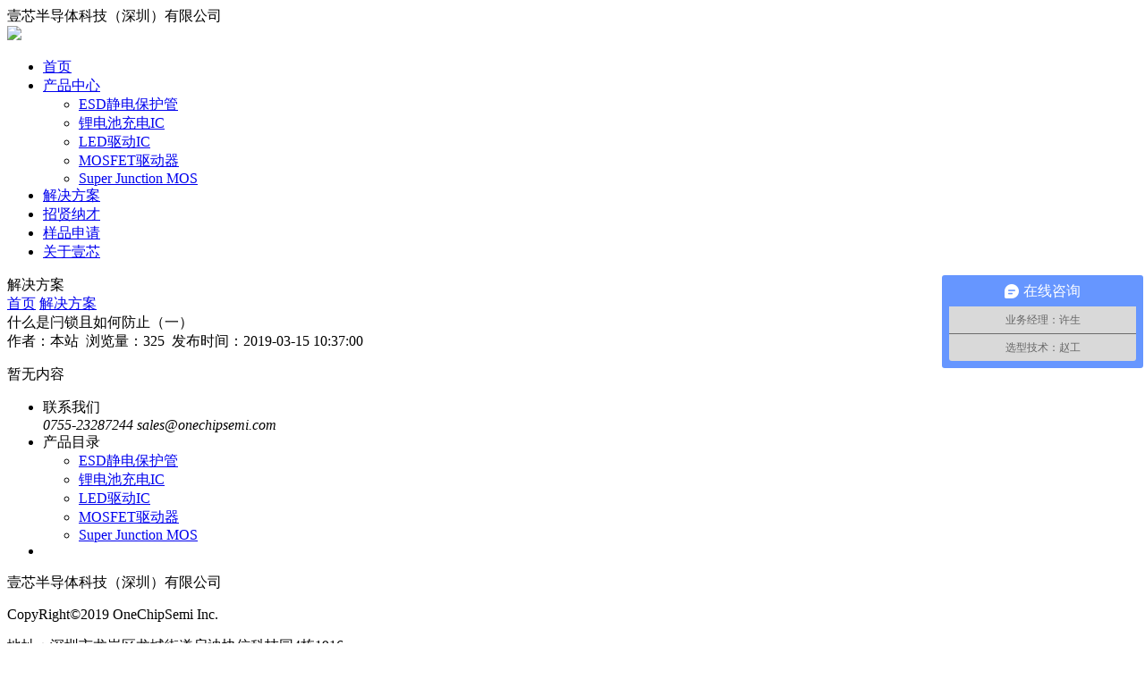

--- FILE ---
content_type: text/html; charset=utf-8
request_url: http://www.onechipsemi.com/solution/20190315433.html
body_size: 2702
content:
<!DOCTYPE html>
<html>
<head lang="en">
  <meta charset="UTF-8">
 <title>什么是闩锁且如何防止（一） - 解决方案 - 壹芯半导体科技（深圳）有限公司</title>
<meta name="keywords" content="壹芯半导体科技（深圳）有限公司">
<meta name="description" content="壹芯半导体科技（深圳）有限公司">
<meta http-equiv="X-UA-Compatible" content="IE=edge">
<meta name="viewport" content="width=device-width, initial-scale=1,maximum-scale=1.0, user-scalable=0,user-scalable=no">
<meta name="format-detection" content="telephone=no">
<meta name="renderer" content="webkit">
<meta http-equiv="Cache-Control" content="no-siteapp"/>
<link rel="alternate icon" type="img/favicon.ico" href="/themes/default/img/favicon.ico">
<link rel="stylesheet" href="/themes/default/css/amazeui.css"/>
<link rel="stylesheet" href="/themes/default/css/style.css"/>
<!-- onechipsemi.com Baidu tongji analytics -->
<script>
var _hmt = _hmt || [];
(function() {
var hm = document.createElement("script");
hm.src = "https://hm.baidu.com/hm.js?d54e4b1819a650a9f1b7d599216d930a";
var s = document.getElementsByTagName("script")[0];
s.parentNode.insertBefore(hm, s);
})();
</script>

</head>
<body>
  
<header class="am-topbar header">

  	<div id="topbox">
    <div class="am-container-1">
      <span>壹芯半导体科技（深圳）有限公司</span>
	  <!--
      <span class="icon_tel"><i>0755-23287244</i>&nbsp;&nbsp;&nbsp;&nbsp;
	  
	  <a href="https://www.onechipsemi.com/zh" title="中文" style=" background:url(https://www.onechipsemi.com/themes/default/img/ch.jpg) no-repeat; font-family:'微软雅黑'; vertical-align:middle; padding-left:25px;">中文版</a>&nbsp;&nbsp;<a href="https://www.onechipsemi.com/en" title="英文" style=" background:url(https://www.onechipsemi.com/themes/default/img/en.jpg) no-repeat;font-family:'微软雅黑'; vertical-align:middle;padding-left:25px;">English</a>
	 
	  </span>
	  -->
    </div>
  </div>
	<div class="am-container-1">

		<div class="left hw-logo">
		 <a href="https://www.onechipsemi.com/" > <img class=" logo" src="/themes/default/img/logo.gif"></img></a>
		 <!-- <img class="word" src="/themes/default/img/logo-word.png"></img>-->
    </div>
  
  <div class="am-collapse am-topbar-collapse right" id="doc-topbar-collapse">
    <div class=" am-topbar-left am-form-inline am-topbar-right" role="search">
      <ul class="am-nav am-nav-pills am-topbar-nav hw-menu">
	  <!--判断主导航高亮--> 
                <li><a href="/" >首页</a></li>
        		            <li class="am-dropdown " ><a href="/product/"  class="am-dropdown-toggle" >产品中心	<span class="am-icon-caret-down"></span></a>
		  		
		 <ul class="am-dropdown-content">
           <li><a href="/TVSbaohuguan/" >ESD静电保护管</a></li>
		   <li><a href="/dianchichongdianIC/" >锂电池充电IC</a></li>
		   <li><a href="/LED-Driver/" >LED驱动IC</a></li>
		   <li><a href="/Gjiqudongqi/" >MOSFET驱动器</a></li>
		   <li><a href="/chaojiegaoyaMOS/" >Super Junction MOS</a></li>
		   
              </ul>
		  		</li>
                           <li class="am-dropdown hw-menu-active"  ><a href="/solution/"  class="am-dropdown-toggle" >解决方案 </a>
        		</li>
                             <li class="am-dropdown " ><a href="/zhaopin/"  class="am-dropdown-toggle" >招贤纳才</a>
		  		</li>
                             <li class="am-dropdown " ><a href="/ContactUs/"  class="am-dropdown-toggle" >样品申请</a>
		  		</li>
                             <li class="am-dropdown " ><a href="/AboutUs/"  class="am-dropdown-toggle" >关于壹芯</a>
		  		</li>
                  		  
			
			
    </ul>
    </div>

  </div>
  </div>
</header><div class="toppic">
	<div class="am-container-1">
	 <div class="toppic-title left">
			<i class="am-icon-briefcase toppic-title-i"></i>
			<span class="toppic-title-span">解决方案</span>
		</div>
		<div class="right toppic-progress">
		<span><a href="/" class="w-white">首页</a></span>
		<i class=" am-icon-arrow-circle-right w-white"></i> <span><a href="/solution/" class="w-white" >解决方案</a></span>	
		</div>
	</div>
</div>	

<div class="am-container-1 margin-t30">
	<div class="words-title ">
		<span>什么是闩锁且如何防止（一）</span>
		<div>作者：本站&nbsp;&nbsp;浏览量：325&nbsp;&nbsp;发布时间：2019-03-15 10:37:00&nbsp;&nbsp;<a href="/tags-/" title=""></a></div>
	</div>
</div>
		
<div class="solution-inform">
	<div class=" solution-inform-content-all">
		<div class="solution-inform-content">
		    <p class="inform-content-p"> 暂无内容</p>
		</div>
	</div>
</div>
  
   
		


<footer class="footer ">
<ul>
        
        <li class="am-u-lg-4 am-u-md-4 am-u-sm-12 part-5-li2">
            <div class="part-5-title">联系我们</div>
            <div class="part-5-words2">
               <!-- <span><i class="am-icon-map-marker"></i><em > 深圳市龙岗区龙城街道启迪协信科技园4栋1916</em></span>-->
				<span><i class="am-icon-phone"></i><em > 0755-23287244</em></span>
				<span><i class="am-icon-envelope-o"></i><em > sales@onechipsemi.com</em></span>
               
            </div>
        </li>
        <li class="am-u-lg-4 am-u-md-4 am-u-sm-12 ">
            <div class="part-5-title">产品目录</div>
            <div class="part-5-words2">
                <ul class="part-5-words2-ul">
				 <li class="am-u-lg-4 am-u-md-6 am-u-sm-4"><a href="/TVSbaohuguan/">ESD静电保护管</a></li>
					 <li class="am-u-lg-4 am-u-md-6 am-u-sm-4"><a href="/dianchichongdianIC/">锂电池充电IC</a></li>
					 <li class="am-u-lg-4 am-u-md-6 am-u-sm-4"><a href="/LED-Driver/">LED驱动IC</a></li>
					 <li class="am-u-lg-4 am-u-md-6 am-u-sm-4"><a href="/Gjiqudongqi/">MOSFET驱动器</a></li>
					 <li class="am-u-lg-4 am-u-md-6 am-u-sm-4"><a href="/chaojiegaoyaMOS/">Super Junction MOS</a></li>
					                    <div class="clear"></div>
                </ul>
            </div>
        </li>
		  <li class="am-u-lg-4 am-u-md-4 am-u-sm-12 part-5-li2">
           <!--<img src="/themes/default/img/erweima.png" height="180" width="180"></img>-->
        </li>
        <div class="clear"></div>
    </ul>
	
</footer>
   <footer data-am-widget="footer" class="am-footer am-footer-default" data-am-footer="{  }">
 
    <div class="am-footer-miscs ">

          <p>壹芯半导体科技（深圳）有限公司</p>
        <p>CopyRight©2019  OneChipSemi Inc.</p>
         <p>地址：深圳市龙岗区龙城街道启迪协信科技园4栋1916</p><p>备案：<a href='https://beian.miit.gov.cn/' target=_blank>粤ICP备19016857号</a></p>
    </div>
  </footer>
 <script>
var _hmt = _hmt || [];
(function() {
  var hm = document.createElement("script");
  hm.src = "https://hm.baidu.com/hm.js?d54e4b1819a650a9f1b7d599216d930a";
  var s = document.getElementsByTagName("script")[0]; 
  s.parentNode.insertBefore(hm, s);
})();
</script>

</body>
<!--[if lt IE 9]>
<script src="http://libs.baidu.com/jquery/1.11.1/jquery.min.js"></script>
<script src="http://cdn.staticfile.org/modernizr/2.8.3/modernizr.js"></script>
<script src="assets/js/amazeui.ie8polyfill.min.js"></script>
<![endif]-->

<!--[if (gte IE 9)|!(IE)]><!-->
<script src="/themes/default/js/jquery.min.js"></script>
<!--<![endif]-->
<script src="/themes/default/js/amazeui.lazyload.js"></script>
<script src="/themes/default/js/amazeui.min.js"></script>
<script src="/themes/default/js/scroll.js"></script>
<script type="text/javascript">
$("img.lazy").lazyload();
$(function(){
	$('.right_bar').click(function(){
		$(this).hide();
		$('#kefu').show();
	});
	$('#kefu .close').click(function(){
		$('.right_bar').show();
		$('#kefu').hide();
	});
});
</script></html>


--- FILE ---
content_type: text/javascript; charset=utf-8
request_url: https://goutong.baidu.com/site/915/d54e4b1819a650a9f1b7d599216d930a/b.js?siteId=13291464
body_size: 8019
content:
!function(){"use strict";!function(){var e={styleConfig:{"styleVersion":"1","inviteBox":{"btnBgColor":"#6696FF","startPage":1,"cpyInfo":"","isShowText":1,"skinType":1,"buttonType":1,"inviteTypeData":{"0":{"width":401,"height":155},"1":{"width":400,"height":282},"2":{"width":400,"height":282},"3":{"width":680,"height":320}},"autoInvite":0,"stayTime":6,"closeTime":20,"toChatTime":5,"inviteWinPos":0,"welcome":"说出您的要求，其它的我们解决","btnBgColorType":0,"autoChat":0,"skinIndex":9,"customerStyle":{"acceptFontColor":"#000000","backImg":"","acceptBgColor":"#fecb2e","inviteBackImg":"https://aff-im.bj.bcebos.com/r/image/invite-back-img.png","confirmBtnText":"在线咨询","marginTop":0,"buttonPosition":"center","marginLeft":0},"defaultStyle":1,"likeCrm":0,"skinName":"商务客服","autoHide":0,"reInvite":1,"sendButton":{"bgColor":"#bfecff","fontColor":"#1980df"},"inviteHeadImg":"","license":"000","fontPosition":"center","isCustomerStyle":0,"position":"middle","inviteInterval":30,"inviteWinType":0,"tradeId":0,"fontColor":"#333333"},"aiSupportQuestion":false,"webimConfig":{"isShowIntelWelLan":0,"skinIndex":0,"autoDuration":1,"customerColor":"#6696FF","themeType":0,"license":"000","isOpenAutoDirectCom":0,"generalRecommend":0,"isShowCloseBtn":1,"skinType":1,"isOpenKeepCom":1,"autoPopupMsg":0,"position":"right-bottom","needVerifyCode":1,"waitVisitStayTime":6,"searchTermRecommend":1},"noteBoard":{"btnBgColor":"#6696FF","skinIndex":0,"likeCrm":1,"displayCompany":1,"cpyInfo":"感谢您的关注，当前客服人员不在线，请填写一下您的信息，我们会尽快和您联系。","skinName":"默认皮肤","displayLxb":1,"formText":"感谢您的关注，当前客服人员不在线，请填写一下您的信息，我们会尽快和您联系。","skinType":1,"form":{"formOffline":1,"formOnlineAuto":0},"position":"left-bottom","itemsExt":[{"question":"邮箱","name":"item0","required":0,"isShow":1},{"question":"地址","name":"item1","required":0,"isShow":1}],"items":[{"name":"content","required":1,"isShow":1},{"name":"visitorName","required":0,"isShow":1},{"name":"visitorPhone","required":1,"isShow":1}],"cpyTel":"","needVerifyCode":1,"tradeId":0,"btnBgColorType":0,"board":{"boardOffline":0,"boardOnline":0}},"blackWhiteList":{"type":-1,"siteBlackWhiteList":[]},"isWebim":1,"pageId":0,"seekIcon":{"barrageIconColor":"#9861E6","barrageIssue":["可以介绍下你们的产品么？","你们是怎么收费的呢？","现在有优惠活动么？"],"displayLxb":1,"cpyInfo":"","skinType":1,"isFixedPosition":1,"iconType":1,"pcGroupiconColor":"#6696FF","customerStyle":{"backImg":""},"skinIndex":5,"likeCrm":0,"skinName":"默认皮肤","groups":[{"groupName":"业务经理：许生","groupId":679879,"isSelected":false},{"groupName":"选型技术：赵工","groupId":679880,"isSelected":false}],"barrageColor":0,"marginLeft":0,"autoConsult":1,"barrageSwitch":false,"isCustomerStyle":0,"groupStyle":{"bgColor":"#ffffff","buttonColor":"#d6f3ff","fontColor":"#008edf"},"pcGroupiconType":0,"position":"right-center","groupWidth":209,"barrageIconColorType":0,"marginTop":0,"tradeId":0},"digitalHumanSetting":{"perid":"4146","gender":0,"demo":{"image":"https://aff-im.cdn.bcebos.com/onlineEnv/r/image/digitalman/digital-woman-demo-webim.png"},"headImage":"https://aff-im.cdn.bcebos.com/onlineEnv/r/image/digitalman/digital-woman-demo.jpg","name":"温柔姐姐","audition":"https://aff-im.cdn.bcebos.com/onlineEnv/r/audio/digitalman/woman.mp3","comment":"以亲切温柔的形象来接待访客，让用户感受到温暖和关怀；","data":{"welcome":{"gif":"https://aff-im.cdn.bcebos.com/onlineEnv/r/image/digitalman/digital-woman-welcome.gif"},"contact":{"gif":"https://aff-im.cdn.bcebos.com/onlineEnv/r/image/digitalman/digital-woman-contact.gif"},"warmLanguage":{"gif":""},"other":{"gif":""}}}},siteConfig:{"eid":"27464833","queuing":"","isOpenOfflineChat":1,"authToken":"bridge","isWebim":1,"imVersion":"im_server","platform":0,"isGray":"false","vstProto":1,"bcpAiAgentEnable":"0","webimConfig":{"isShowIntelWelLan":0,"skinIndex":0,"autoDuration":1,"customerColor":"#6696FF","themeType":0,"license":"000","isOpenAutoDirectCom":0,"generalRecommend":0,"isShowCloseBtn":1,"skinType":1,"isOpenKeepCom":1,"autoPopupMsg":0,"position":"right-bottom","needVerifyCode":1,"waitVisitStayTime":6,"searchTermRecommend":1},"isOpenRobot":0,"startTime":1769672236465,"authType":4,"prologue":"<p><span style=\"color:#000000;font-family:微软雅黑\"></span><span style=\"font-family: &#39;Microsoft Yahei&#39;, Tahoma, 宋体, Helvetica, sans-serif; orphans: 2; widows: 2;\">欢迎您来到我们网站！</span><span style=\"color:#000000;font-family:微软雅黑\"></span></p><p style=\"PADDING-BOTTOM: 0px; WIDOWS: 2; MARGIN-TOP: 0px; PADDING-LEFT: 0px; PADDING-RIGHT: 0px; FONT-FAMILY: &#39;Microsoft Yahei&#39;, Tahoma, 宋体, Helvetica, sans-serif; WHITE-SPACE: normal; ORPHANS: 2; MARGIN-BOTTOM: 0px; PADDING-TOP: 0px; font-variant-ligatures: normal\"><span style=\"PADDING-BOTTOM: 0px; LIST-STYLE-TYPE: none; MARGIN: 0px; PADDING-LEFT: 0px; PADDING-RIGHT: 0px; PADDING-TOP: 0px\"><span style=\"FONT-FAMILY: 微软雅黑\">业务许经理：18188601759 QQ：819009232</span></span></p><p style=\"PADDING-BOTTOM: 0px; WIDOWS: 2; MARGIN-TOP: 0px; PADDING-LEFT: 0px; PADDING-RIGHT: 0px; FONT-FAMILY: &#39;Microsoft Yahei&#39;, Tahoma, 宋体, Helvetica, sans-serif; WHITE-SPACE: normal; ORPHANS: 2; MARGIN-BOTTOM: 0px; PADDING-TOP: 0px; font-variant-ligatures: normal\"><span style=\"PADDING-BOTTOM: 0px; LIST-STYLE-TYPE: none; MARGIN: 0px; PADDING-LEFT: 0px; PADDING-RIGHT: 0px; PADDING-TOP: 0px\"><span style=\"FONT-FAMILY: 微软雅黑\">（询价/定单采购）</span></span></p><p style=\"PADDING-BOTTOM: 0px; WIDOWS: 2; MARGIN-TOP: 0px; PADDING-LEFT: 0px; PADDING-RIGHT: 0px; FONT-FAMILY: &#39;Microsoft Yahei&#39;, Tahoma, 宋体, Helvetica, sans-serif; WHITE-SPACE: normal; ORPHANS: 2; MARGIN-BOTTOM: 0px; PADDING-TOP: 0px; font-variant-ligatures: normal\"><span style=\"PADDING-BOTTOM: 0px; LIST-STYLE-TYPE: none; MARGIN: 0px; PADDING-LEFT: 0px; PADDING-RIGHT: 0px; PADDING-TOP: 0px\">技术服务：赵工：18188601941 \nQQ：2860381926</span></p><p style=\"PADDING-BOTTOM: 0px; WIDOWS: 2; MARGIN-TOP: 0px; PADDING-LEFT: 0px; PADDING-RIGHT: 0px; FONT-FAMILY: &#39;Microsoft Yahei&#39;, Tahoma, 宋体, Helvetica, sans-serif; WHITE-SPACE: normal; ORPHANS: 2; MARGIN-BOTTOM: 0px; PADDING-TOP: 0px; font-variant-ligatures: normal\"><span style=\"PADDING-BOTTOM: 0px; LIST-STYLE-TYPE: none; MARGIN: 0px; PADDING-LEFT: 0px; PADDING-RIGHT: 0px; PADDING-TOP: 0px\">（选型/技术回复）</span></p><p style=\"PADDING-BOTTOM: 0px; WIDOWS: 2; MARGIN-TOP: 0px; PADDING-LEFT: 0px; PADDING-RIGHT: 0px; FONT-FAMILY: &#39;Microsoft Yahei&#39;, Tahoma, 宋体, Helvetica, sans-serif; WHITE-SPACE: normal; ORPHANS: 2; MARGIN-BOTTOM: 0px; PADDING-TOP: 0px; font-variant-ligatures: normal\"><span style=\"PADDING-BOTTOM: 0px; LIST-STYLE-TYPE: none; MARGIN: 0px; PADDING-LEFT: 0px; PADDING-RIGHT: 0px; PADDING-TOP: 0px\">您可以打电话过来咱们详谈！或</span>提供下您的联系方式，我们会第一时间安排相关人员答复您！期待与您的合作。</p><p></p>","isPreonline":0,"isOpenSmartReply":1,"isCsOnline":0,"siteToken":"d54e4b1819a650a9f1b7d599216d930a","userId":"27464833","route":"1","csrfToken":"bcb3b9434461433895164ce008a386f1","ymgWhitelist":true,"likeVersion":"generic","newWebIm":1,"siteId":"13291464","online":"false","bid":"","webRoot":"https://affimvip.baidu.com/cps5/","isSmallFlow":0,"userCommonSwitch":{"isOpenTelCall":false,"isOpenCallDialog":false,"isOpenStateOfRead":true,"isOpenVisitorLeavingClue":true,"isOpenVoiceMsg":true,"isOpenVoiceCom":true}}};Object.freeze(e),window.affImConfig=e;var i=document.createElement("script"); i.src="https://aff-im.cdn.bcebos.com/onlineEnv/imsdk/1735891798/affim.js",i.setAttribute("charset","UTF-8");var o=document.getElementsByTagName("head")[0]||document.body;o.insertBefore(i,o.firstElement||null)}()}();